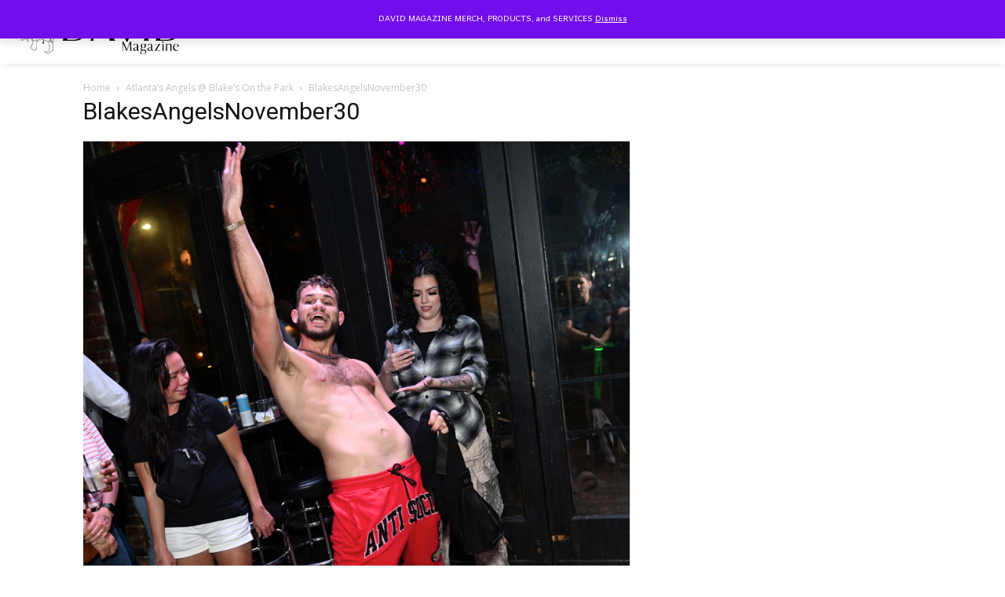

--- FILE ---
content_type: text/html; charset=UTF-8
request_url: https://www.davidatlanta.com/wp-admin/admin-ajax.php?td_theme_name=Newspaper&v=12.7.1
body_size: -301
content:
{"30540":1}

--- FILE ---
content_type: text/css
request_url: https://www.davidatlanta.com/wp-content/plugins/wonderplugin-wooquickview/engine/wonderwooquickview.css?ver=3.1.1PRO
body_size: 143
content:
/* content CSS */
.wonder-wooquickview-content,
.wonder-wooquickview-content div,
.wonder-wooquickview-content ul,
.wonder-wooquickview-content ol,
.wonder-wooquickview-content li {
    box-sizing: border-box;
    margin: 0;
}

.wonder-wooquickview-content ul,
.wonder-wooquickview-content ol {
    list-style: none;
}

.wonder-wooquickview-content li {
    line-height: 0;
    vertical-align: bottom;
}

/* photo gallery */
.wonder-wooquickview-content-gallery {
    overflow: hidden;
}

.wonder-wooquickview-content-slider {
    position: relative;
}

.wonder-wooquickview-content-slider .flex-control-thumbs li {
    display: inline-block;
    float: none;
    line-height: 0;
    vertical-align: bottom;
    cursor: pointer;
}

/* slider arrows */
.wonder-wooquickview-content-slider .flex-nav-prev a {
    position: absolute;
    top: 50%;
    left: 0;
}

.wonder-wooquickview-content-slider .flex-nav-next a {
    position: absolute;
    top: 50%;
    right: 0;
}

.wonder-wooquickview-content-summary {
    position: relative;
    text-align: left;
}

.woocommerce-product-rating .woocommerce-review-link {
    display: none;    
}

/* general CSS */
#wonderwooquickview_options,
#wonderwooquickview_lightbox_options,
.wonderplugin-engine {
    display: none;
}


